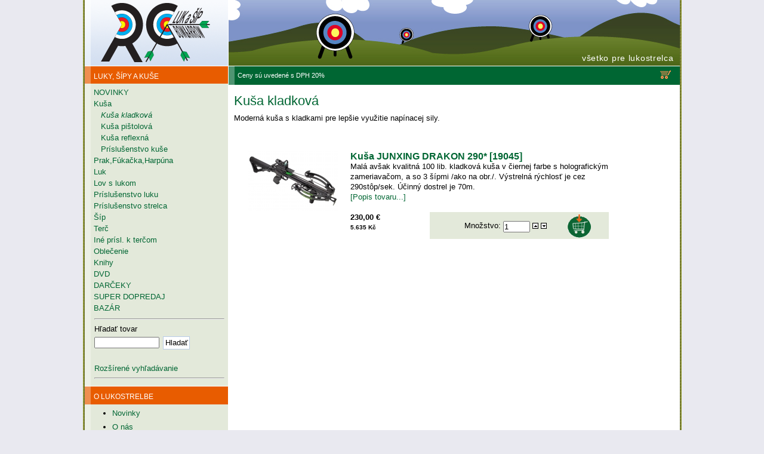

--- FILE ---
content_type: text/html; charset=utf-8
request_url: https://www.lukostrelba.sk/obchod/kusa-kladkova/27
body_size: 4740
content:
<!DOCTYPE html PUBLIC "-//W3C//DTD XHTML 1.0 Transitional//EN"
	"http://www.w3.org/TR/xhtml1/DTD/xhtml1-transitional.dtd">
<html xmlns="http://www.w3.org/1999/xhtml" xml:lang="sk-sk" lang="sk-sk" dir="ltr">
<head>
  <base href="https://www.lukostrelba.sk/obchod/kusa-kladkova/27" />
  <meta http-equiv="content-type" content="text/html; charset=utf-8" />
  <meta name="robots" content="index, follow" />
  <meta name="keywords" content="<p>Moderná,kuša,s,kladkami,pre,lepšie,využitie,napínacej,sily" />
  <meta name="description" content="Moderná kuša s kladkami pre lepšie využitie napínacej sily." />
  <meta name="generator" content="Joomla! 1.5 - Open Source Content Management" />
  <title>Kuša kladková</title>
  <link href="/templates/68portal/favicon.ico" rel="shortcut icon" type="image/x-icon" />
  <script src="https://www.lukostrelba.sk/components/com_virtuemart/fetchscript.php?gzip=1&amp;subdir[0]=/themes/default&amp;file[0]=theme.js&amp;subdir[1]=/js&amp;file[1]=sleight.js&amp;subdir[2]=/js/mootools&amp;file[2]=mootools-release-1.11.js&amp;subdir[3]=/js/mootools&amp;file[3]=mooPrompt.js" type="text/javascript"></script>
  <script type="text/javascript">var cart_title = "Košík";var ok_lbl="Pokračovať";var cancel_lbl="Zrušiť";var notice_lbl="Poznámka";var live_site="https://www.lukostrelba.sk";</script>
  <link href="https://www.lukostrelba.sk/components/com_virtuemart/fetchscript.php?gzip=1&amp;subdir[0]=/themes/default&amp;file[0]=theme.css&amp;subdir[1]=/js/mootools&amp;file[1]=mooPrompt.css" type="text/css" rel="stylesheet" />

  <link rel="stylesheet" href="/templates/68portal/css/system.css" type="text/css" />
  <link rel="stylesheet" href="/templates/68portal/css/general.css" type="text/css" />
  <link rel="stylesheet" href="/templates/68portal/css/layout.css" type="text/css" />
  <link rel="stylesheet" href="/templates/68portal/css/template.css" type="text/css" />
  <link rel="stylesheet" href="/templates/68portal/css/navigation.css" type="text/css" />
    <!--[if IE]><link rel="stylesheet" href="/templates/68portal/css/iefixes.css" type="text/css" /><![endif]-->
  <style type="text/css">div#page-l { width: 1000px } /* user settings */</style>
  <meta property="fb:admins" content="835616903" />
</head>

<body class="left-col modern">

<!-- shadow left -->
<div id="page-l">

    <!-- shadow right -->
    <div id="page-r">

   

        <!-- header -->
        <div id="header">

            <!-- topmodule -->
            <div id="topmod" class="welcome">
				<div style='width:200px;height:100px;margin-left:2px;margin-top:0px;cursor:pointer;' onclick="document.location.href='/'"></div>
                
                                <div class="moduletable">
                                </div>
                
            </div>
            <!-- //topmodule -->

            <!-- headerimage -->
            <div id="image">
                                <h2 id="slogan">
                    všetko pre lukostrelca                </h2>
                            </div>
            <!-- //headerimage -->

        </div>
        <!-- //header -->

        <!-- content -->
        <div id="content">

                        <!-- left sidebar -->
            <div id="left-sidebar">
                		<div class="moduletable heading">
						<h3>Luky, šípy a kuše</h3>
						
          <a title="NOVINKY" style="display:block;" class="mainlevel" href="/obchod/novinky/66" >NOVINKY</a>
          <a title="Kuša" style="display:block;" class="mainlevel" href="/obchod/kusa/8" >Kuša</a>
          <a title="Kuša kladková" style="display:block;font-style:italic;" class="sublevel" href="/obchod/kusa-kladkova/27" id="active_menu">&nbsp;&nbsp;&nbsp;Kuša kladková</a>
          <a title="Kuša pištolová" style="display:block;" class="sublevel" href="/obchod/kusa-pistolova/25" >&nbsp;&nbsp;&nbsp;Kuša pištolová</a>
          <a title="Kuša reflexná" style="display:block;" class="sublevel" href="/obchod/kusa-reflexna/26" >&nbsp;&nbsp;&nbsp;Kuša reflexná</a>
          <a title="Príslušenstvo kuše" style="display:block;" class="sublevel" href="/obchod/prislusenstvo-kuse/28" >&nbsp;&nbsp;&nbsp;Príslušenstvo kuše</a>
          <a title="Prak,Fúkačka,Harpúna" style="display:block;" class="mainlevel" href="/obchod/prak,fukacka,harpuna/9" >Prak,Fúkačka,Harpúna</a>
          <a title="Luk" style="display:block;" class="mainlevel" href="/obchod/luk/7" >Luk</a>
          <a title="Lov s lukom" style="display:block;" class="mainlevel" href="/obchod/lov-s-lukom/69" >Lov s lukom</a>
          <a title="Príslušenstvo luku" style="display:block;" class="mainlevel" href="/obchod/prislusenstvo-luku/16" >Príslušenstvo luku</a>
          <a title="Príslušenstvo strelca" style="display:block;" class="mainlevel" href="/obchod/prislusenstvo-strelca/17" >Príslušenstvo strelca</a>
          <a title="Šíp" style="display:block;" class="mainlevel" href="/obchod/sip/18" >Šíp</a>
          <a title="Terč" style="display:block;" class="mainlevel" href="/obchod/terc/19" >Terč</a>
          <a title="Iné prísl. k terčom" style="display:block;" class="mainlevel" href="/obchod/ine-prisl.-k-tercom/56" >Iné prísl. k terčom</a>
          <a title="Oblečenie" style="display:block;" class="mainlevel" href="/obchod/oblecenie/63" >Oblečenie</a>
          <a title="Knihy" style="display:block;" class="mainlevel" href="/obchod/knihy/20" >Knihy</a>
          <a title="DVD" style="display:block;" class="mainlevel" href="/obchod/dvd/68" >DVD</a>
          <a title="DARČEKY" style="display:block;" class="mainlevel" href="/obchod/darceky/71" >DARČEKY</a>
          <a title="SUPER DOPREDAJ" style="display:block;" class="mainlevel" href="/obchod/super-dopredaj/70" >SUPER DOPREDAJ</a>
          <a title="BAZÁR" style="display:block;" class="mainlevel" href="/obchod/bazar/67" >BAZÁR</a><table cellpadding="1" cellspacing="1" border="0" width="100%">
  
  <!--BEGIN Search Box --> 
  <tr> 
    <td colspan="2">
	  <hr />
      <label for="shop_search_field">Hľadať tovar</label>
      <form action="https://www.lukostrelba.sk/index.php" method="get">
        <input id="shop_search_field" title="Hladať" class="inputbox" type="text" size="12" name="keyword" />
        <input class="button" type="submit" name="Search" value="Hladať" />
		<input type="hidden" name="Itemid" value="20" />
		<input type="hidden" name="option" value="com_virtuemart" />
		<input type="hidden" name="page" value="shop.browse" />
	  </form>
        <br />
        <a href="/obchod?page=shop.search">
            Rozšírené vyhľadávanie        </a>        <hr />
    </td>
  </tr>
  <!-- End Search Box --> 
   
</table>
		</div>
			<div class="moduletable heading">
						<h3>O lukostrelbe</h3>
						<ul id="mainlevel"><li><a href="/novinky" class="mainlevel" >Novinky</a></li><li><a href="/o-nas" class="mainlevel" >O nás</a></li><li><a href="/kontakt" class="mainlevel" >Kontakt</a></li><li><a href="/obchodne-podmienky" class="mainlevel" >Obchodné podmienky</a></li></ul>		</div>
			<div class="moduletable_menu heading">
						<h3>Ako strieľať</h3>
						
<table width="100%" border="0" cellpadding="0" cellspacing="0">
<tr ><td><a href="/strelba" class="mainlevel" >Základy streľby</a></td></tr>
</table>		</div>
			<div class="moduletable heading">
						<h3>Prihlásenie</h3>
						 
<div>
	<form action="https://www.lukostrelba.sk/index.php?option=com_user&task=login" method="post" name="login" id="login">
				<label for="username_field">Užívateľské meno</label><br/>
		<input class="inputbox" type="text" id="username_field" size="12" name="username" />
		<br />
		<label for="password_field">Heslo</label><br/>
		<input type="password" class="inputbox" id="password_field" size="12" name="passwd" />
				<br />
		<label for="remember_login">Zapamätaj si ma</label>
		<input type="checkbox" name="remember" id="remember_login" value="yes" checked="checked" />
				<br />
		<input type="submit" value="Prihlásiť" class="button" name="Login" />
		<ul>
			<li><a href="/component/user/reset">Zabudnuté heslo?</a></li>
						<li><a href="/component/user/remind">Zabudli ste svoje prihlasovacie meno?</a></li>
									<li>Nemáte ešte účet? <a href="/obchod?page=shop.registration">Registrácia</a></li>
					</ul>
		<input type="hidden" value="login" name="op2" />
		<input type="hidden" value="L29iY2hvZD9wYWdlPXNob3AuaW5kZXg=" name="return" />
		<input type="hidden" name="2d4d858ad24306a294240a71b9f71ca2" value="1" />
			</form>
</div>
		</div>
	
            <br/>
            <table align="center" border="0">
            <tr>
            	<td align="center">
            	<table bgcolor="E3E9DA" border="0">
            		<tr><td>
            			<iframe src="https://www.facebook.com/plugins/likebox.php?href=http%3A%2F%2Fwww.facebook.com%2Flukostrelba&amp;width=200&amp;colorscheme=light&amp;connections=6&amp;stream=false&amp;header=true&amp;" scrolling="no" frameborder="0" style="border:none; overflow:hidden; width:200px; height:130px;" allowTransparency="true"></iframe>
					</tr></td>
				</table>
            	</td>
            </tr>
            <tr><td align="center">            
<script type="text/javascript"><!--
google_ad_client = "pub-9030719943512566";
/* luko_5 */
google_ad_slot = "8995030279";
google_ad_width = 200;
google_ad_height = 200;
//-->
</script>
<script type="text/javascript"
src="https://pagead2.googlesyndication.com/pagead/show_ads.js">
</script></td></tr></table>
            </div>
            <!-- //left sidebar -->
            
            <!-- main -->
            <div id="main">

                <!-- breadcrumbs -->
                <div id="breadcrumb" >
                    <h3 class="here"></h3>
                    <div class="vmCartModule"><div style="float: left;">Ceny sú uvedené s DPH 20%</div><div style="float: right;" >
<a href="index.php?page=shop.cart&option=com_virtuemart" style="color: rgb(255,255,255)"><font color="FFFFFF">&nbsp;</font></a>
&nbsp;</div>
    <div align="right"><a href="/obchod?page=shop.cart"><img src="/components/com_virtuemart/themes/default/images/carts.gif"></a>&nbsp;&nbsp;</div></div>
                </div>
                <!-- //breadcrumbs -->

                <!-- main content -->
                <div id="main-content">

                    
                    <!-- component -->
                    
                    

<div id="vmMainPage">


<div class="buttons_heading">

</div>

<div style="float:left;width:45%;font-size: 1.7em; color: #006633; margin: 0.2em 0 0.3em 0; padding: 0; line-height: 120%;">
	Kuša kladková 
		</div>


		<div style="width:100%;float:left;">
			<p>Moderná kuša s kladkami pre lepšie využitie napínacej sily.</p>		</div>
		<br class="clr" /><br />
		
	


<div id="product_list" style="width:100%; float:none;">
<div style="margin-right: 5px; width:98%; float:left;" id="row_697d5d315736a"> <div style="width:95%;padding: 20px 3px 3px 3px;">
    <div style="float:left;width:28%;" align="center">
    	<a href="/obchod/kusa-kladkova/kusa-junxing-drakon-290-/27-461">
          <img src="https://www.lukostrelba.sk/components/com_virtuemart/show_image_in_imgtag.php?filename=resized%2FKu__a_JUNXING_DR_60daed4ccf66c_150x150.jpg&amp;newxsize=150&amp;newysize=150&amp;fileout=" height="100" width="150" class="browseProductImage" border="0" title="Kuša JUNXING DRAKON 290*" alt="Kuša JUNXING DRAKON 290*"  />       </a>
    </div>
    <div style="float:left;width:65%;">

  		<a style="font-size:16px; font-weight:bold;" href="/obchod/kusa-kladkova/kusa-junxing-drakon-290-/27-461">Kuša JUNXING DRAKON 290* [19045]</a>
		<br/>
    	Malá avšak kvalitná 100 lib. kladková kuša v čiernej farbe s holografickým zameriavačom, a so 3 šípmi /ako na obr./. Výstrelná rýchlosť je cez 290stôp/sek. Účinný dostrel je 70m.<br />
     	<a href="/obchod/kusa-kladkova/kusa-junxing-drakon-290-/27-461">[Popis tovaru...]</a>
	    <br style="clear:both;" />
	    <br style="clear:both;" />
	    <div style="float:left;width:30%;">
	     	

	<span class="productPrice">
		230,00 &euro;<br /><font size="1">5.635&nbsp;Kč</font>			</span>


	  	</div>
	  	<div style="float:left;width:62%;">
	  		

<div class="vmCartContainer">
    
    <form action="https://www.lukostrelba.sk/index.php" method="post" name="addtocart" id="addtocart_697d5d3157012" class="addtocart_form" onsubmit="handleAddToCart( this.id );return false;">


<div class="vmCartDetails">

<input type="hidden" name="product_id" value="461" />
<input type="hidden" name="prod_id[]" value="461" />
 
 
</div>
         
    <div style="float: right;vertical-align: middle;"> <label for="quantity461" class="quantity_box">Množstvo:&nbsp;</label><input type="text" class="inputboxquantity" size="4" id="quantity461" name="quantity[]" value="1" />
		<input type="button" class="quantity_box_button quantity_box_button_up" onclick="var qty_el = document.getElementById('quantity461'); var qty = qty_el.value; if( !isNaN( qty )) qty_el.value++;return false;" />
		<input type="button" class="quantity_box_button quantity_box_button_down" onclick="var qty_el = document.getElementById('quantity461'); var qty = qty_el.value; if( !isNaN( qty ) && qty > 0 ) qty_el.value--;return false;" />
		    
    <input type="submit" class="addtocart_button" value="" title="" />
    </div>
        
    <input type="hidden" name="flypage" value="shop." />
	<input type="hidden" name="page" value="shop.cart" />
    <input type="hidden" name="manufacturer_id" value="" />
    <input type="hidden" name="category_id" value="27" />
    <input type="hidden" name="func" value="cartAdd" />
    <input type="hidden" name="option" value="com_virtuemart" />
    <input type="hidden" name="Itemid" value="20" />
    <input type="hidden" name="set_price[]" value="" />
    <input type="hidden" name="adjust_price[]" value="" />
    <input type="hidden" name="master_product[]" value="" />
    	</form>
</div>
	  	</div>
	  <br style="clear:both;" />
	  <div style="float:left;width:100%;">
     	  	  </div>
    </div>
</div>

</div><br class="clr" /></div>
<br class="clr" />

<div id="statusBox" style="text-align:center;display:none;visibility:hidden;"></div></div>

					<!-- //component -->

                </div>
                <!-- //main content -->

                
            </div>
            <!-- //main -->

                        <!-- footer -->
            <div id="ie_clearing"> </div>
            <div id="footer">
                                <p class="copyright">
                    Ceny sú uvedené s DPH 20% <!--| <a href="http://untap.cz">Untap - predaj kariet Magic</a> -->
                </p>
                
                            </div>
            <!-- //footer -->
            
        </div>
        <!-- //content -->

        <div id="page-b">&nbsp;</div>

    </div>
    <!-- //shadow right -->

</div>
<!-- //shadow left -->



<script type="text/javascript">
var gaJsHost = (("https:" == document.location.protocol) ? "https://ssl." : "https://www.");
document.write(unescape("%3Cscript src='" + gaJsHost + "google-analytics.com/ga.js' type='text/javascript'%3E%3C/script%3E"));
</script>
<script type="text/javascript">
var pageTracker = _gat._getTracker("UA-2486986-1");
pageTracker._trackPageview();
</script>

</body>
</html>

--- FILE ---
content_type: text/html; charset=utf-8
request_url: https://www.google.com/recaptcha/api2/aframe
body_size: 267
content:
<!DOCTYPE HTML><html><head><meta http-equiv="content-type" content="text/html; charset=UTF-8"></head><body><script nonce="g_X5EJ5PonXZ_g1dVdYFCg">/** Anti-fraud and anti-abuse applications only. See google.com/recaptcha */ try{var clients={'sodar':'https://pagead2.googlesyndication.com/pagead/sodar?'};window.addEventListener("message",function(a){try{if(a.source===window.parent){var b=JSON.parse(a.data);var c=clients[b['id']];if(c){var d=document.createElement('img');d.src=c+b['params']+'&rc='+(localStorage.getItem("rc::a")?sessionStorage.getItem("rc::b"):"");window.document.body.appendChild(d);sessionStorage.setItem("rc::e",parseInt(sessionStorage.getItem("rc::e")||0)+1);localStorage.setItem("rc::h",'1769823539102');}}}catch(b){}});window.parent.postMessage("_grecaptcha_ready", "*");}catch(b){}</script></body></html>

--- FILE ---
content_type: text/css
request_url: https://www.lukostrelba.sk/templates/68portal/css/system.css
body_size: 385
content:
/* OpenID icon style */
input.system-openid
{ background: url(http://openid.net/login-bg.gif) no-repeat; 
background-color: #fff; background-position: 0 50%; color: #000; padding-left: 18px; }

/* System Messages */
#system-message 
{ margin: 0 0 1em 0; padding: 0;}

#system-message dt
{ font-size: 1.3em; color: #CC0000; font-weight: bold; margin: 0 0 0.5em 0; text-align: center; }

#system-message dd
{ margin: 0; font-weight: bold; background: transparent url(../images/error.png) top left repeat-x; border-top: 2px solid #E85C00; }

#system-message dd ul
{ list-style: none; padding: 1em; }

	#system-message dd ul li
	{ list-style: none; padding: 1em; }

	#system-message dd.error ul li
	{ background: transparent url(../images/stop.gif) 0 55% no-repeat; padding: 0 0 0 25px; }

	/* System Standard Messages */
	#system-message dd.message ul li
	{ background: transparent url(../images/message.gif) 0 55% no-repeat; padding: 0 0 0 25px; }

	/* System Error Messages */
	#system-message dd.error ul li
	{ background: transparent url(../images/stop.gif) 0 55% no-repeat; padding: 0 0 0 25px; }

	/* System Notice Messages */
	#system-message dd.notice ul li
	{ background: transparent url(../images/warning.gif) 2% 55% no-repeat; }

/* Debug */
#system-debug 
{ color: gray; background-color: white; padding: 10px; margin: 10px; text-align: left; }

#system-debug div
{ font-size: 11px;}


--- FILE ---
content_type: text/css
request_url: https://www.lukostrelba.sk/templates/68portal/css/general.css
body_size: 805
content:
/* -- form validation */
.invalid { border-color: #ff0000; }
label.invalid { color: #ff0000; }

/* -- buttons */
#editor-xtd-buttons {
	padding: 5px;
}

.button2-left,
.button2-right,
.button2-left div,
.button2-right div {
	float: left;
}

.button2-left a,
.button2-right a,
.button2-left span,
.button2-right span {
	display: block;
	height: 22px;
	float: left;
	line-height: 22px;
	font-size: 11px;
	color: #666;
	cursor: pointer;
}

.button2-left span,
.button2-right span {
	cursor: default;
	color: #999;
}

.button2-left .page a,
.button2-right .page a,
.button2-left .page span,
.button2-right .page span {
	padding: 0 6px;
}

.page span {
	color: #000;
	font-weight: bold;
}

.button2-left a:hover,
.button2-right a:hover {
	text-decoration: none;
	color: #0B55C4;
}

.button2-left a,
.button2-left span {
	padding: 0 24px 0 6px;
}

.button2-right a,
.button2-right span {
	padding: 0 6px 0 24px;
}

.button2-left {
	background: url(../images_general/j_button2_left.png) no-repeat;
	float: left;
	margin-left: 5px;
}

.button2-right {
	background: url(../images_general/j_button2_right.png) 100% 0 no-repeat;
	float: left;
	margin-left: 5px;
}

.button2-left .image {
	background: url(../images_general/j_button2_image.png) 100% 0 no-repeat;
}

.button2-left .readmore {
	background: url(../images_general/j_button2_readmore.png) 100% 0 no-repeat;
}

.button2-left .pagebreak {
	background: url(../images_general/j_button2_pagebreak.png) 100% 0 no-repeat;
}

/* Tooltips */
div.tooltip {
	float: left;
	background: #ffc;
	border: 1px solid #D4D5AA;
	padding: 5px;
	max-width: 200px;
}

div.tooltip h4 {
	padding: 0;
	margin: 0;
	font-size: 95%;
	font-weight: bold;
	margin-top: -15px;
	padding-top: 15px;
	padding-bottom: 5px;
	background: url(../images_general/selector-arrow.png) no-repeat;
}

div.tooltip p {
	font-size: 90%;
	margin: 0;
}

/* Caption fixes */
.img_caption.left {
	float: left;
	margin-right: 1em;
}

.img_caption.right {
	float: right;
	margin-left: 1em;
}

.img_caption.left p {
	clear: left;
	text-align: center;
}

.img_caption.right p {
	clear: right;
	text-align: center;
}

/* Calendar */
a img.calendar {
	width: 16px;
	height: 16px;
	margin-left: 3px;
	background: url(../images_general/calendar.png) no-repeat;
	cursor: pointer;
	vertical-align: middle;
}

/* System Messages */
#system-message
{
margin:10px 0 20px 0;
padding: 0 !important;
background:#fff;
border:solid 0px;
}
#system-message dt { font-weight: bold; }
#system-message dd { margin: 0;  font-weight: bold; text-indent: 0px;background:#fff;padding:0 }
#system-message dd ul { color: black; margin-bottom: 10px; list-style: none; padding: 0px; border-top: 3px solid #ecf0e5; border-bottom: 3px solid #e0e0e0;}

/* System Standard Messages */
#system-message dt.message { display: none; }
#system-message dd.message {  }
#system-message dd.message ul { background: #e0e0e0}

/* System Error Messages */
#system-message dt.error { display: none; }
#system-message dd.error {  }
#system-message dd.error ul { color: black; background: #e0e0e0 ; border-top: 3px solid #ecf0e5 border-bottom: 3px solid #e0e0e0;margin:0}

/* System Notice Messages */
#system-message dt.notice { display: none; }
#system-message dd.notice {  }
#system-message dd.notice ul { color: black; background: #e0e0e0; border-top: 3px solid #ecf0e5; border-bottom: 3px solid #e0e0e0;}

--- FILE ---
content_type: text/css
request_url: https://www.lukostrelba.sk/templates/68portal/css/layout.css
body_size: 1872
content:
/**
* @version      $Id: layout.css 33 2007-09-28 12:16:13Z spook.68 $
* @package      Joomla!
* @subpackage   68portal
* @copyright    Copyright (c)2007 Axel Wehner. All rights reserved.
* @license      GNU/GPL
**/

/*********************************************************************************************************
	general
*********************************************************************************************************/

/* reset */
html, body, div, ul, ol, li, dl, dt, dd, pre, code, form, fieldset, legend, input, textarea, p, blockquote, th, td
{ margin: 0; padding: 0; }

fieldset, img
{ border: 0; }

/* now we can start :) */
html[xmlns]
{ height: auto; padding-bottom : .01em; }

body
{ min-height: 100%; position: relative; font-size: 1em; color: #000; font-family: Verdana, Geneva, Arial, Helvetica, sans-serif;
text-align: center; background: #E9E9F0}

/*text-align: center; background: #8A950B url(../images/body.png) 0 0 repeat; }
*/

/* clearing
****************************/
/* you can find the ie clearing in the iefixes.css */
.clearfix:after, #header:after, #content:after, div.content-modules:after, div.blog_row:after, ul.meta:after, .filter:after,
.contentdescription:after, #footer:after, #main:after, .pagination:after
{ content: "."; display: block; height: 0; line-height: 0; clear: both; visibility: hidden; }

#ie_clearing { display: none }

.clear
{ clear:both; height: 0; line-height: 1px; }

/*********************************************************************************************************
	layout
*********************************************************************************************************/

.breadcrumbs a:link    {color: white}
.breadcrumbs a:visited {color: white}
.breadcrumbs a:active  {color: white}
.breadcrumbs a:hover     {color: #E85C00}

/* page / shadow
****************************/
div#page-l
{ max-width: 95%; min-width: 760px; padding: 0 0 0 3px; margin: 0 auto; text-align: left; font-size: 0.8em; 
line-height: 150%; background: #8A950B url(../images/shadow-left.png) left top repeat-y; }

	div#page-r
	{ padding: 0 3px 0 0; background: #fff url(../images/shadow-right.png) right top repeat-y; }

	div#page-b
	{ height: 3px; line-height: 0; margin: 0 auto; font-size: 1px /*ie*/; background: transparent url(../images/shadow-bottom.png) left bottom repeat-x; }


		/* top header
		****************************/
		div#top-header
		{ position: relative; height: 95px; background: url(../images/top-header.png) left bottom repeat-x; border-bottom: 1px solid #fff; }

			div#top-header h1
			{ width: 240px; text-align: center; line-height: normal; margin: 0; padding: 0; }

			div#top-header form
			{ position:absolute; top: 10px; right: 10px; }
			
				div#top-header form label
				{ position: absolute; top: -999em; left: -999em; }
				
				div#top-header form input
				{ border: 1px solid #D2DEF0; padding: 0.2em; }


		/* header
		****************************/
		div#header
		{ height: 110px; font-size: 0.85em; line-height: 155%; border-bottom: 1px solid #fff; position: relative; }

			div#header div#topmod
			{ height: 110px; width: 240px; /*float: left;*/ position: absolute; top: 0; left: 0; background: #D2DEF0 url(../images/topmod.png) 0 0 no-repeat; overflow: auto; }

				div#header div#topmod .article_separator
				{ display: none; }

				/* module layout -> template_css.css */

			div#header div#image
			{ position: relative; left: 241px; margin: 0 241px 0 0; height: 110px; background: url(../images/bg.jpg) right bottom repeat-x; }
			
				div#header div#image h2#slogan
				{ position: absolute; right: 10px; bottom: 5px; margin: 0; color: #fff; font-size: 1.3em; letter-spacing: 0.05em; font-family: Trebuchet MS, Verdana, Geneva, Arial, Helvetica, sans-serif }


		/* main section / content
		****************************/
		div#content
		{ padding: 0 0 3px 0; /* padding for the #page-r background */
		background: url(../images/left-column.png) left top repeat-y; }

		body.right-col div#content,
		body.no-col div#content
		{ background: #fff; }


			/* left sidebar
			****************************/
			div#content div#left-sidebar
			{ float: left; width: 240px; display: block }


			/* breadcrumb / pathway
			****************************/
			div#content div#breadcrumb
			{ font-size: 0.85em; margin: 0 -10px 10px -9px; color: #fff; padding: 0.6em 0 0.5em 15px;
			background: #006633 url(../images/mod-normal.png) 0 0 repeat-y; overflow: hidden; }

			/* variable module layouts */
			body.no-col div#content div#breadcrumb,
			body.right-col div#content div#breadcrumb
			{ margin: 0 -10px 10px -10px; }

			/* opera padding fix */
			div#content div#breadcrumb.opera
			{ padding: 0.5em 0 0.45em 15px; }

				/* breadcrumb heading */
				div#content div#breadcrumb h3
				{ float: left; color: #fff; font-size: 1em; margin: 0 0.5em 0 0; text-transform: none; }

				/* breadcrumb list */
				div#content div#breadcrumb ul
				{ margin: 0; padding: 0; list-style: none; }

				div#content div#breadcrumb ul li
				{ float: left; margin: 0 0.5em 0 0; font-weight: bold; }

					/* breadcrumb links */
					div#content div#breadcrumb ul li a:link, div#content div#breadcrumb ul li a:visited
					{ font-weight: normal; color: #fff; background: url(../images/breadcrumb.gif) 100% 80% no-repeat; padding: 0 10px 0 0; }

					div#content div#breadcrumb ul li a:hover, div#content div#breadcrumb ul li a:active, div#content div#breadcrumb ul li a:focus
					{ color: #fff; text-decoration: none; }


			/* main content
			****************************/
			div#content div#main
			{ margin: 0 10px 0 250px; line-height: 140%;}

			/* variable module layouts */
			body.right-col div#content div#main,
			body.no-col div#content div#main
			{ margin: 0 10px 0 10px; }

				div#content div#main div#main-content
				{ float: left; width: 68.7%; }

				/* variable module layouts */
				body.left-col div#content div#main div#main-content,
				body.no-col div#content div#main div#main-content
				{ width: 100%; }

					div#content div#main div#main-content div.content-modules
					{ margin: 0 0 0.5em 0; }

						div#content div#main div#main-content div.content-modules div.float1
						{ float: left; width: 49%; }

						div#content div#main div#main-content div.content-modules div.float2
						{ float: right; width: 49%; }


					/* right sidebar
					****************************/
					div#content div#main div#right-sidebar
					{ margin: 0 0 0 70%; }


				/* footer
				****************************/
				div#content div#footer
				{ font-size: 0.85em; color: #006633; margin: 1em 0 0 241px; padding: 1em;
				background: #fff url(../images/footer.png) top left repeat-x; }

				/* variable module layouts */
				body.right-col div#content div#footer,
				body.no-col div#content div#footer
				{ margin: 1em 0 0 0;}

					div#content div#footer p
					{ margin: 0; float: right; }

					div#content div#footer p.copyright
					{ float: left; margin: 0;  }

						div#content div#footer p img
						{ vertical-align: middle; }

--- FILE ---
content_type: text/css
request_url: https://www.lukostrelba.sk/templates/68portal/css/template.css
body_size: 3377
content:
/**
* @version      $Id: template.css 36 2007-10-13 21:33:27Z spook.68 $
* @package      Joomla!
* @subpackage   68portal
* @copyright    Copyright (c)2007 Axel Wehner. All rights reserved.
* @license      GNU/GPL
**/

/*********************************************************************************************************
	content
*********************************************************************************************************/

/* links
****************************/
a:link, a:visited
{ color: #006633; text-decoration: none; }

a:hover, a:focus, a:active
{ color: #000; text-decoration: none; }

a.contentpagetitle:link, a.contentpagetitle:visited
{ color: #000; text-decoration: none; }

a.contentpagetitle:hover, a.contentpagetitle:focus, a.contentpagetitle:active
{ color: #006633; }

a.readon:link, a.readon:visited
{ display: block; text-align: right; height: 1%; font-weight: bold; color: #006633; font-size: 0.85em;
background: #fff url(../images/readon.gif) 100% 55% no-repeat; padding: 0 20px 0 0; margin: 0.2em 0; }

a.readon:hover, a.readon:focus, a.readon:active
{ color: #000; }

/* paragraphs
****************************/
p
{ margin: 0 0 0.8em 0; }

/* images
****************************/
img
{ border: 0; }

/* lists (global)
****************************/
ul, ol, dl
{ margin: 0 0 1em 1em; }

/* list items
****************************/
li
{ margin: 0 0 0.3em 1.5em; }

/* definition list
****************************/
dt /* definition term */
{ font-weight: bold; margin: 1em 0 0.3em 0; }

dd /* definition description */
{ margin: 0 0 0 1.8em; }

/* misc
****************************/
strong
{ color: #006633; font-weight: bold; }

em
{ font-style: italic; }

pre, code
{ font-size: 0.85em; font-family: "Bitstream Vera Sans Mono", Courier New, Courier, monospace; display:block; margin: 0 0 1em 1em;
padding: 0.5em; color: #56636f; background: #F0F3EB; border: 1px dotted #D6DAA0; }


/* headings
****************************/
h1, h2, h3, h4, h5, h6 /* all */
{ font-weight:normal; font-family: Verdana, Geneva, Arial, Helvetica, sans-serif; margin: 0; padding: 0; }

h1, .componentheading { font-size: 1.7em; color: #006633; margin: 0 0 0.6em 0; padding: 0; line-height: normal; }
h2 { font-size: 1.4em; color: #006633; margin: 0.2em 0 0.3em 0; padding: 0; line-height: 120%; }
h3 { font-size: 1.1em; text-transform: uppercase; color: #006633; margin: 0.5em 0; padding: 0; }
h4 { font-size: 1em; font-weight:bold; color: #000; margin: 0.2em 0 0.5em 0; padding: 0 0 0.2em 0; border-bottom: 1px solid #ddd; }
h5 { font-size: 0.85em; color: #000; margin: 0.3em 0; font-weight: bold; text-transform: uppercase; }
h6 { font-size: 1.1em; color: #666; margin: 0.2em 0; font-style:italic; }


/*********************************************************************************************************
	boxes
*********************************************************************************************************/
.greenbox, .darkgreenbox, .orangebox, .cyanbox
{ padding: 0.5em; margin: 0 0 1em 0; border: 1px solid #DDDDDD; border-top-width: 3px; background-color: #F0F3EB; } 

.greenbox     { border-top-color: #E85C00; }
.darkgreenbox { border-top-color: #006633; }
.orangebox    { border-top-color: #E85C00; }
.cyanbox      { border-top-color: #B8CBE7; }

	.greenbox p, .darkgreenbox p, .orangebox p, .cyanbox p
	{ margin: 0 0 0.5em 0; border: 0; } 

/* icon boxes
****************/
.accept, .arrow, .download, .flag, .info, .link, .note, .question, .stop, .warning
{ padding: 0.2em 0.2em 0.2em 30px; border: 1px solid #D6DAA0; border-left-width: 0; border-right-width: 0; background-position: 5px 50%; background-repeat: no-repeat; }

.accept   { background-image: url(../images/accept.gif); }
.arrow    { background-image: url(../images/readon.gif); }
.download { background-image: url(../images/download.gif); }
.flag     { background-image: url(../images/flag.gif); }
.info     { background-image: url(../images/meta.gif); }
.link     { background-image: url(../images/url.gif); }
.note     { background-image: url(../images/note.gif); }
.question { background-image: url(../images/question.gif); }
.stop     { background-image: url(../images/stop.gif); }
.warning  { background-image: url(../images/warning.gif); }


/*********************************************************************************************************
	modules
*********************************************************************************************************/

/* top module
****************************/
div#header div#topmod div.moduletable
{ margin: 5px 5px 5px 15px; }

div#header div#topmod div.moduletable h3
{ font-size: 1.6em; color: #006633; text-transform: none; margin: 0.5em 0 0.3em 0; font-weight: normal; 
font-family: Trebuchet MS, Verdana, Geneva, Arial, Helvetica, sans-serif }

/* left modules
****************************/
div#content div#left-sidebar div.moduletable,
div#content div#left-sidebar div.moduletable-alt1,
div#content div#left-sidebar div.moduletable-alt2,

div#content div#left-sidebar div.moduletable_menu
{ padding: 0 5px 5px 15px; background: #E3E9DA url(../images/mod-bg.png) 0 0 repeat-y; border-bottom: 1px solid #fff; }

/* module headings */
div#content div#left-sidebar div.moduletable h3,
div#content div#left-sidebar div.moduletable-alt1 h3,
div#content div#left-sidebar div.moduletable-alt2 h3,
div#content div#left-sidebar div.moduletable_menu h3
{ font-size: 0.9em; color: #fff; font-weight: normal; margin: 0 -5px 5px -15px; padding: 0.7em 0 0.2em 15px; 
background: #E85C00 url(../images/mod-alt2.png) 0 0 repeat-y; }

	/* alternative 1 */
	div#content div#left-sidebar div.moduletable-alt1 h3
	{ background: #006633 url(../images/mod-normal.png) 0 0 repeat-y; }

	/* alternative 2 */
	div#content div#left-sidebar div.moduletable-alt2 h3
	{ background: #959F0B url(../images/mod-alt1.png) 0 0 repeat-y; }

/* right modules (standard)
******************************************/
/* standard */
div.module
{ margin: 0 0 1em 0; padding: 0; border-bottom: 1px solid #B8CBE7; background: url(../images/round-modules/r-m_rt.png) right top no-repeat; }

	div.module div
	{ padding: 0.5em; background: url(../images/round-modules/r-m_lt.png) left top no-repeat; position: relative; }

/* alternative 1 */
div.module-alt1
{ margin: 0 0 1em 0; padding: 0; border-bottom: 1px solid #D6DAA0; background: url(../images/round-modules/r-m_rt_alt1.png) right top no-repeat; }

	div.module-alt1 div
	{ padding: 0.5em; background: url(../images/round-modules/r-m_lt_alt1.png) left top no-repeat; position: relative; }

/* alternative 2 */
div.module-alt2, div.module_text
{ margin: 0 0 1em 0; padding: 0; border-bottom: 1px solid #ddd; background: url(../images/round-modules/r-m_rt_alt2.png) right top no-repeat; }

	div.module-alt2 div, div.module_text div
	{ padding: 0.5em; background: url(../images/round-modules/r-m_lt_alt2.png) left top no-repeat; position: relative; }


/* reset for following divs in the module */
div.module div div,
div.module-alt1 div div,
div.module-alt2 div div,
div.module_text div div
{ padding: 0; background: none; }

/* module headings */
div.module h3,
div.module-alt1 h3,
div.module-alt2 h3,
div.module-alt3 h3,
div.module_text h3
{ font-size: 0.8em; color: #000; margin: 0 0 0.3em 0; font-weight: bold; border-bottom: 1px solid #B8CBE7; letter-spacing: 0.08em; }

	div.module-alt1 h3
	{ border-color: #D6DAA0; }

	div.module-alt2 h3, div.module_text h3
	{ border-color: #ddd; }


/* right modules (modern)
******************************************/
body.modern div.module,
body.modern div.module-alt1,
body.modern div.module-alt2,
body.modern div.module-alt3,
body.modern div.module_text
{ margin: 0 0 1em 0; padding: 1px; border: 1px solid #D6DAA0; position: relative; background: transparent; }

	body.modern div.module div,
	body.modern div.module-alt1 div,
	body.modern div.module-alt2 div,
	body.modern div.module-alt3 div,
	body.modern div.module_text div
	{ padding: 5px; background: transparent; }

		/* module headings */
		body.modern div.module h3,
		body.modern div.module-alt1 h3,
		body.modern div.module-alt2 h3,
		body.modern div.module-alt3 h3,
		body.modern div.module_text h3
		{ background-position: 0 0; background-repeat: repeat-x; padding: 0.4em; margin: -5px -5px 0.5em -5px; border: 0; font-size: 0.85em; }
	
		body.modern div.module h3
		{ background-image: url(../images/modules/darkgreen.png); background-color: #006633; color: #fff; }

		body.modern div.module-alt1 h3
		{ background-image: url(../images/modules/green.png); background-color: #959F0B; color: #fff; }

		body.modern div.module-alt2 h3
		{ background-image: url(../images/modules/cyan.png); background-color: #B8CBE7; color: #006633; }

		body.modern div.module-alt3 h3,
		body.modern div.module_text h3
		{ background-image: url(../images/modules/orange.png); background-color: #E85C00; color: #fff; }

/* banner module
****************/
.bannerheader
{ margin: 0; display: none; }

.bannerfooter_text
{ font-size: 0.85em; text-align: right; }

.bannergroup_text ul
{ list-style: none; margin: 0 0 0.5em 0; }

	.bannergroup_text ul li
	{ list-style: none; margin: 0; padding: .5em 0.2em; border-bottom: 1px solid #ddd;  font-size: 0.85em; color: #666; }

	.bannergroup_text ul li a
	{ font-size: 1.2em; }

/* login module
****************/
#form-login fieldset
{ border: none; }

	#form-login fieldset p
	{ margin: 0; }

	#form-login fieldset input
	{ border: 1px solid #B8CBE7; padding: 0.2em; }

	input.button
	{ cursor: pointer; border: 1px solid #B8CBE7; background: #fff; margin: 0.2em; padding: 0.2em; }

	#form-login fieldset label
	{ font-size: 0.85em; cursor: pointer; }

#form-login ul
{ font-size: 0.85em; margin: 0.5em 0; }

	#form-login ul li
	{ margin-bottom: 0.1em;  }

/*********************************************************************************************************
	com_content (blog, articles, tables, ...)
*********************************************************************************************************/

/* blog layout
****************************/
.blog_row, .leading, .articlecontent
{ margin: 0 0 1em 0; background: #fff url(../images/leading.png) left top repeat-x; border-top: solid 2px #959F0B; padding: 0.5em; }

.blog_row, .articlecontent
{ background-image: url(../images/blog_row.png); border-color: #ddd; }

.article /* printview fonts */
{ font-family: Verdana, Geneva, Arial, Helvetica, sans-serif; }

	/* 1 column
	****************/
	.cols1 .col0
	{ margin: 0 0 1em 0; }

	/* 2 columns
	****************/
	.cols2 .col0,
	.cols2 .col1
	{ float: left; width: 48%; }

	.cols2 .col1
	{ float: right; }

	/* 3 columns
	****************/
	.cols3 .col0,
	.cols3 .col1,
	.cols3 .col2
	{ float: left;  width: 32%; }

	.cols3 .col0
	{ margin: 0 2% 0 0;}

	.cols3 .col2
	{ float: right; margin: 0; }

/* descriptions
****************************/
div.contentdescription
{ margin: 0 0 1em 0; }

	div.contentdescription div.description_image
	{ margin: 0.5em; padding: 1px; border: 1px solid #D6DAA0; }

/* article meta
****************************/
ul.meta
{ margin: 0 0 0.5em 0; padding: 0; list-style: none; }

	ul.meta li
	{ padding: 0 0 0 20px; margin: 0 0.5em 0.2em 0; line-height: 140%; background: transparent url(../images/meta.gif) left center no-repeat; }

	div.blog ul.meta li
	{ line-height: 130%; }

	/* icons made by Mark James - www.famfamfam.com */
	ul.meta li.createdate { background-image: url(../images/createdate.gif); }
	ul.meta li.modifydate { background-image: url(../images/editdate.gif); }
	ul.meta li.author     { background-image: url(../images/author.gif); }
	ul.meta li.category   { background-image: url(../images/category.gif); }
	ul.meta li.url        { background-image: url(../images/url.gif); }

		ul.meta li small
		{ font-size: 0.85em; }

/* article options
****************************/
ul.buttonheading
{ float: right; list-style: none; }

.noheading ul.buttonheading /* articles without heading */
{ margin-top: 1em; }

	ul.buttonheading li
	{ float: left; margin: 0 0.2em; }


/*********************************************************************************************************
	com_search
*********************************************************************************************************/
.searchintro, .search_only
{ margin: 1em 0; }

div.search_phrase
{ margin: .5em 0; }

.highlight
{ font-weight: bold; color: #E85C00; }

ol.search_results
{ }

	ol.search_results li.result
	{ margin:0 0 1em 1.5em; padding: 0.5em; background: #fff url(../images/blog_row.png) left top repeat-x; border-top: solid 2px #959F0B; }


/*********************************************************************************************************
	com_poll
*********************************************************************************************************/

div.poll h3
{ margin: 1em 0 0 0; }

table.poll_table .votes
{ width: 20%; }

table.poll_table thead th
{ background-image: url(../images/blog_row.png); font-size: 0.85em; }

/* module poll */
form.poll ol
{ margin: 0; padding: 0; list-style: none; }

	form.poll ol li
	{ margin: 0.2em 0; }

	form.poll .buttons
	{ text-align: center; margin: 0.5em 0; }


/*********************************************************************************************************
	joomla general
*********************************************************************************************************/

/* category list
****************************/
ul.categories li
{ margin-bottom: 1em }

	ul.categories li h3 small
	{ color: #000; text-transform: none; }

/* item table
****************************/
/* filter */
div.filter
{ font-size: 0.85em; color: #006633; }

	div.filter div.text, div.filter div.page
	{ margin: 0 0.5em; float: right; }

/* table */
table.items, 
div.contentpane table
{ width: 99.9%; border-collapse: collapse; border: 1px solid #D6DAA0; margin: 1em 1px;}

	table.items .sectiontableentry1, 
	div.contentpane table .sectiontableentry1
	{ background: #E3E9DA; }

		table.items th, table.items td, td.sectiontableentry0, td.sectiontableentry1,
		div.contentpane table th, div.contentpane table td
		{color: #000; padding: 0.5em; border-right: 1px solid #D6DAA0; border-top: 1px solid #D6DAA0; text-align: left; }

		table.items th, td.sectiontableheader
		{ background: #fff url(../images/leading.png) left center repeat-x; color: #006633; font-weight: bold; 
		padding: 0.5em; margin: 0; text-align: left; }

		table.items tfoot th, 
		table.items td
		{ font-size: 0.85em; }

		table.items td.title
		{ font-size: 1em; }

/* blogmore
****************************/
div.blog_more
{ margin: 1em 0; border-top: #D6DAA0 solid 2px; }

/* pagination
****************************/
.counter, .pagenavcounter
{ font-weight: bold; margin: 0 0 0.5em 0;}

ul.pagination
{ list-style: none; margin: 0; padding: 0; text-align: center;}

	ul.pagination li
	{ margin: 0; padding: 0; font-size: 0.85em; float: left;}
	
		ul.pagination li a, ul.pagination li span
		{ float: left; margin: 0.2em 0.2em 0.2em 0; padding: 0.2em 0.5em; border: 1px solid #D6DAA0; text-decoration: none; }

		ul.pagination li.aktiv span
		{ border-color: #006633; color: #000; }
		
		ul.pagination li.aktiv span strong
		{ color: #000; }

/* Tooltips
****************************/
.tool-tip
{ float: left; background: #ffc; border: 1px solid #D4D5AA;	padding: 5px; max-width: 200px; font-size: 0.7em; text-align: left;}

.tool-title
{ padding: 15px 0 5px 0; margin: -15px 0 0 0; font-weight: bold; background: url(../../system/images/selector-arrow.png) no-repeat;}

.tool-text
{ font-size: 100%; margin: 0; }

.contentpaneopen_edit
{ margin: 10px 5px 0 0; }

--- FILE ---
content_type: text/css
request_url: https://www.lukostrelba.sk/templates/68portal/css/navigation.css
body_size: 918
content:
/**
* @version      $Id: navigation.css 26 2007-09-26 13:33:01Z spook.68 $
* @package      Joomla!
* @subpackage   68portal
* @copyright    Copyright (c)2007 Axel Wehner. All rights reserved.
* @license      GNU/GPL
**/

/*********************************************************************************************************
	top navigation
*********************************************************************************************************/
/* why they are using the old markup from J! 1.0.x? whatever.. the css works with both menu markups ;) */
div#top-header ul
{ position: absolute; bottom: 15px; right: 10px; z-index: 120; margin: 0; padding: 0; }

	div#top-header ul li
	{ list-style: none; padding: 0; margin: 0; font-size: 0.89em; float: left; }

		div#top-header ul li a:link, div#top-header ul li a:visited
		{ float: left; /* ie 6 */ color: #006633; height: 1%; display: block; margin: 0 0.2em; padding: 0.5em 0.7em 0.2em 0.7em;
		text-transform: uppercase; text-decoration: none; }

		div#top-header ul li a:hover
		{ color: #000; text-decoration: underline; }

		div#top-header ul li a:active, div#top-header ul li a:focus,
		div#top-header ul li a#active_menu-nav,
		div#top-header ul li.active a:link, div#top-header ul li.active a:visited, div#top-header ul li.active a:active, div#top-header ul li.active a:focus 
		{ color: #fff; background: #959F0B url(../images/menu-active.png) top center no-repeat; }

/*********************************************************************************************************
	left navigation
*********************************************************************************************************/

/* first level
*************************/
div#left-sidebar ul.menu
{ font-size: 1em; color: #fff; margin: 0 -5px -5px -5px; padding: 0; list-style: none; border-top: solid 2px #959F0B; }

div#left-sidebar .heading ul.menu /* menu with heading */
{ margin: -5px; border: 0; }

	div#left-sidebar ul.menu li
	{ padding: 0; margin: 0; border-top: 1px solid #ECF0E5;}

	div#left-sidebar ul.menu li.first
	{ border: 0; }

		div#left-sidebar ul.menu li a:link, div#left-sidebar ul.menu li a:visited
		{ padding: 0.3em 0.5em; display: block; color: #006633; height: 1%; font-size: 0.8em; text-decoration: none; text-transform: uppercase; font-weight: bold; }

		div#left-sidebar ul.menu li a:hover
		{ color: #000; background-color: #ECF0E5; }

		div#left-sidebar ul.menu li a:active, div#left-sidebar ul.menu li a:focus,
		div#left-sidebar ul.menu li.active a:link, div#left-sidebar ul.menu li.active a:visited
		{ color: #000; background: #ECF0E5 url(../images/menu_left_active.gif) right center no-repeat; }


/* second level
*************************/
div#left-sidebar ul.menu ul
{ margin: 0; list-style: none; background: #ECF0E5; }

	div#left-sidebar ul.menu li li
	{ padding: 0 0 0 15px; border: 0; }

		div#left-sidebar ul.menu li.active li a:link, div#left-sidebar ul.menu li.active li a:visited
		{ background: #ECF0E5 url(../images/menu_sub_left.gif) 0 55% no-repeat; color: #006633; padding: 0.2em 0.5em 0.2em 10px; font-size: 0.85em; font-weight: normal; text-transform: none; }

		div#left-sidebar ul.menu li.active li a:hover, div#left-sidebar ul.menu li.active li a:active, div#left-sidebar ul.menu li.active li a:focus,
		div#left-sidebar ul.menu li.active li.active a:link, div#left-sidebar ul.menu li.active li.active a:visited
		{ color: #000; background-image: url(../images/menu_sub_left_active.gif); }


/* third level
*************************/
/* same list settings as the second level */
div#left-sidebar ul.menu li.active li.active li a:link, div#left-sidebar ul.menu li.active li.active li a:visited
{ background: #ECF0E5 url(../images/menu_subsub_left.gif) 0 50% no-repeat; color: #006633; padding: 0.1em 0.5em 0.1em 10px; }

		div#left-sidebar ul.menu li.active li.active li a:hover,	div#left-sidebar ul.menu li.active li.active li a:active, div#left-sidebar ul.menu li.active li.active li a:focus,
		div#left-sidebar ul.menu li.active li.active li.active a:link, div#left-sidebar ul.menu li.active li.active li.active a:visited
		{ color: #000; background-image: url(../images/menu_subsub_left_active.gif); }
	